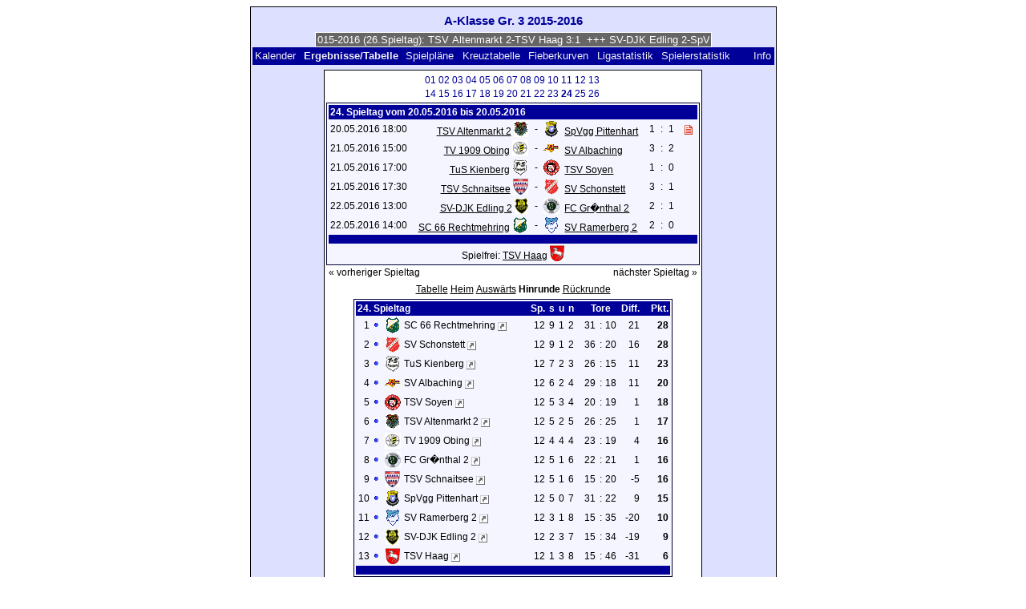

--- FILE ---
content_type: text/html; charset=UTF-8
request_url: https://klarakolumna.bplaced.net/lmo/lmo.php?action=results&file=Aklassegr3%202016052016.l98&endtab=24&st=24&tabtype=4
body_size: 4766
content:
<!DOCTYPE HTML PUBLIC "-//W3C//DTD HTML 4.01 Transitional//EN"
					"http://www.w3.org/TR/html4/loose.dtd">
<html lang="de">
<head>
<title>A-Klasse Gr. 3 2015-2016</title>
<meta http-equiv="Content-Type" content="text/html; charset=utf-8">

  <link type='text/css' rel='stylesheet' href='https://klarakolumna.bplaced.net/lmo/lmo-style-nc.php'>
  <style type='text/css'>@import url('https://klarakolumna.bplaced.net/lmo/lmo-style.php');</style>
</head>
<body>
  <div align="center">
    <table class="lmoMain" cellspacing="0" cellpadding="0" border="0">
      <tr>
        <td colspan="2" align="center"><h1>A-Klasse Gr. 3 2015-2016</h1></td>
      </tr>
      <tr>
        <td colspan="2" align="center">  <div align="center">    <script type="text/javascript">  var msg1tefa2=" +++ A-Klasse Gr. 3 2015-2016 (26.Spieltag): TSV Altenmarkt 2-TSV Haag 3:1  +++ SV-DJK Edling 2-SpVgg Pittenhart 4:1  +++ TV 1909 Obing-TSV Soyen 0:2  +++ SC 66 Rechtmehring-FC Gr�nthal 2 7:1  +++ TSV Schnaitsee-SV Albaching 2:1  +++ SV Schonstett-SV Ramerberg 2 4:1  +++  ";
  var laengetefa2=msg1tefa2.length;
  var timerIDtefa2 = null;
  var timerRunningtefa2 = false;
  var idtefa2,pausetefa2=0,positiontefa2=0;
  function marqueetefa2(){
    var i,k,msg=msg1tefa2;
    k=(60/msg.length)+1;
    for(i=0;i<=k;i++) msg+=""+msg;
    document.tefa2.marquee.value=msg.substring(positiontefa2,positiontefa2+120);
    if(positiontefa2++==laengetefa2) positiontefa2=0;
    id=setTimeout("marqueetefa2()",1000/10.1);
    }
  function actiontefa2(){
    if(!pause) {
      clearTimeout(id);
      pause=1;
      }
    else{
      marquee();
      pause=0;
    }
  }
  if (laengetefa2>0) {
    if (document.layers) {  //Bug in NN4 -> Keine Styles erlaubt
      document.write('<form name="tefa2"><input type="text" name="marquee" SIZE="60" readonly><\/form>');
    }else{
      document.write('<form name="tefa2" style="margin:0 auto;"><input style="background:#666;color:#fff;border:1px solid #fff;" type="text" name="marquee" SIZE="60" readonly><\/form>');
    }
    marqueetefa2();
  }
    </script>

    <noscript>
    <marquee style='background:#666;color:#fff;width:60ex;border:1px solid #fff;'> +++ A-Klasse Gr. 3 2015-2016 (26.Spieltag): TSV Altenmarkt 2-TSV Haag 3:1  +++ SV-DJK Edling 2-SpVgg Pittenhart 4:1  +++ TV 1909 Obing-TSV Soyen 0:2  +++ SC 66 Rechtmehring-FC Gr�nthal 2 7:1  +++ TSV Schnaitsee-SV Albaching 2:1  +++ SV Schonstett-SV Ramerberg 2 4:1  +++  </marquee>
    </noscript>
  </div></td>
      </tr>
      <tr>
        <td class="lmoMenu" align="left"><a href='/lmo/lmo.php?file=Aklassegr3 2016052016.l98&amp;action=cal&amp;st=24' title='Anzeige des Kalenders der Liga'>Kalender</a>&nbsp;&nbsp;Ergebnisse/Tabelle&nbsp;&nbsp;<a href='/lmo/lmo.php?file=Aklassegr3 2016052016.l98&amp;action=program' title='Anzeige des Spielplans einer bestimmten Mannschaft'>Spielpläne</a>&nbsp;&nbsp;<a href='/lmo/lmo.php?file=Aklassegr3 2016052016.l98&amp;action=cross' title='Anzeige aller Ergebnisse auf einen Blick'>Kreuztabelle</a>&nbsp;&nbsp;<a href='/lmo/lmo.php?file=Aklassegr3 2016052016.l98&amp;action=graph&amp;stat1=0&amp;stat2=0' title='Anzeige der Fieberkurven'>Fieberkurven</a>&nbsp;&nbsp;<a href='/lmo/lmo.php?file=Aklassegr3 2016052016.l98&amp;action=stats&amp;stat1=0&amp;stat2=0' title='Anzeige der Statistiken und Prognosen'>Ligastatistik</a>&nbsp;&nbsp;<a href='/lmo/lmo.php?file=Aklassegr3 2016052016.l98&amp;action=spieler' title='Anzeige der Spielerstatistiken'>Spielerstatistik
</a>&nbsp;&nbsp;&nbsp;&nbsp;<td class="lmoMenu" align="right"><a href='/lmo/lmo.php?file=Aklassegr3 2016052016.l98&amp;action=info' title='Informationen zu diesem PHP-Script und seinem Autor'>Info</a></td>
      </tr>
      <tr>
        <td colspan="2" align="center">
<table class="lmoMiddle" cellspacing="0" cellpadding="0" border="0">  <tr>
    <td align="center"><table class="lmoSubmenu" cellspacing="0" cellpadding="0" border="0">
  <tr><td align='center'><a href='/lmo/lmo.php?action=results&amp;tabtype=4&amp;file=Aklassegr3 2016052016.l98&amp;st=1' title='auf diesen Spieltag wechseln'>01</a>&nbsp;</td><td align='center'><a href='/lmo/lmo.php?action=results&amp;tabtype=4&amp;file=Aklassegr3 2016052016.l98&amp;st=2' title='auf diesen Spieltag wechseln'>02</a>&nbsp;</td><td align='center'><a href='/lmo/lmo.php?action=results&amp;tabtype=4&amp;file=Aklassegr3 2016052016.l98&amp;st=3' title='auf diesen Spieltag wechseln'>03</a>&nbsp;</td><td align='center'><a href='/lmo/lmo.php?action=results&amp;tabtype=4&amp;file=Aklassegr3 2016052016.l98&amp;st=4' title='auf diesen Spieltag wechseln'>04</a>&nbsp;</td><td align='center'><a href='/lmo/lmo.php?action=results&amp;tabtype=4&amp;file=Aklassegr3 2016052016.l98&amp;st=5' title='auf diesen Spieltag wechseln'>05</a>&nbsp;</td><td align='center'><a href='/lmo/lmo.php?action=results&amp;tabtype=4&amp;file=Aklassegr3 2016052016.l98&amp;st=6' title='auf diesen Spieltag wechseln'>06</a>&nbsp;</td><td align='center'><a href='/lmo/lmo.php?action=results&amp;tabtype=4&amp;file=Aklassegr3 2016052016.l98&amp;st=7' title='auf diesen Spieltag wechseln'>07</a>&nbsp;</td><td align='center'><a href='/lmo/lmo.php?action=results&amp;tabtype=4&amp;file=Aklassegr3 2016052016.l98&amp;st=8' title='auf diesen Spieltag wechseln'>08</a>&nbsp;</td><td align='center'><a href='/lmo/lmo.php?action=results&amp;tabtype=4&amp;file=Aklassegr3 2016052016.l98&amp;st=9' title='auf diesen Spieltag wechseln'>09</a>&nbsp;</td><td align='center'><a href='/lmo/lmo.php?action=results&amp;tabtype=4&amp;file=Aklassegr3 2016052016.l98&amp;st=10' title='auf diesen Spieltag wechseln'>10</a>&nbsp;</td><td align='center'><a href='/lmo/lmo.php?action=results&amp;tabtype=4&amp;file=Aklassegr3 2016052016.l98&amp;st=11' title='auf diesen Spieltag wechseln'>11</a>&nbsp;</td><td align='center'><a href='/lmo/lmo.php?action=results&amp;tabtype=4&amp;file=Aklassegr3 2016052016.l98&amp;st=12' title='auf diesen Spieltag wechseln'>12</a>&nbsp;</td><td align='center'><a href='/lmo/lmo.php?action=results&amp;tabtype=4&amp;file=Aklassegr3 2016052016.l98&amp;st=13' title='auf diesen Spieltag wechseln'>13</a>&nbsp;</td></tr><tr><td align='center'><a href='/lmo/lmo.php?action=results&amp;tabtype=4&amp;file=Aklassegr3 2016052016.l98&amp;st=14' title='auf diesen Spieltag wechseln'>14</a>&nbsp;</td><td align='center'><a href='/lmo/lmo.php?action=results&amp;tabtype=4&amp;file=Aklassegr3 2016052016.l98&amp;st=15' title='auf diesen Spieltag wechseln'>15</a>&nbsp;</td><td align='center'><a href='/lmo/lmo.php?action=results&amp;tabtype=4&amp;file=Aklassegr3 2016052016.l98&amp;st=16' title='auf diesen Spieltag wechseln'>16</a>&nbsp;</td><td align='center'><a href='/lmo/lmo.php?action=results&amp;tabtype=4&amp;file=Aklassegr3 2016052016.l98&amp;st=17' title='auf diesen Spieltag wechseln'>17</a>&nbsp;</td><td align='center'><a href='/lmo/lmo.php?action=results&amp;tabtype=4&amp;file=Aklassegr3 2016052016.l98&amp;st=18' title='auf diesen Spieltag wechseln'>18</a>&nbsp;</td><td align='center'><a href='/lmo/lmo.php?action=results&amp;tabtype=4&amp;file=Aklassegr3 2016052016.l98&amp;st=19' title='auf diesen Spieltag wechseln'>19</a>&nbsp;</td><td align='center'><a href='/lmo/lmo.php?action=results&amp;tabtype=4&amp;file=Aklassegr3 2016052016.l98&amp;st=20' title='auf diesen Spieltag wechseln'>20</a>&nbsp;</td><td align='center'><a href='/lmo/lmo.php?action=results&amp;tabtype=4&amp;file=Aklassegr3 2016052016.l98&amp;st=21' title='auf diesen Spieltag wechseln'>21</a>&nbsp;</td><td align='center'><a href='/lmo/lmo.php?action=results&amp;tabtype=4&amp;file=Aklassegr3 2016052016.l98&amp;st=22' title='auf diesen Spieltag wechseln'>22</a>&nbsp;</td><td align='center'><a href='/lmo/lmo.php?action=results&amp;tabtype=4&amp;file=Aklassegr3 2016052016.l98&amp;st=23' title='auf diesen Spieltag wechseln'>23</a>&nbsp;</td><td align='center'>24&nbsp;</td><td align='center'><a href='/lmo/lmo.php?action=results&amp;tabtype=4&amp;file=Aklassegr3 2016052016.l98&amp;st=25' title='auf diesen Spieltag wechseln'>25</a>&nbsp;</td><td align='center'><a href='/lmo/lmo.php?action=results&amp;tabtype=4&amp;file=Aklassegr3 2016052016.l98&amp;st=26' title='auf diesen Spieltag wechseln'>26</a>&nbsp;</td>  </tr>
</table></td>
  </tr>  <tr>
    <td align="center"><table class="lmoInner" cellspacing="0" cellpadding="0" border="0">
  <tr>
    <th colspan="11" align="left">
    	24. Spieltag vom 20.05.2016 bis 20.05.2016    </th>
  </tr>  <tr>    <td class="nobr">20.05.2016 18:00</td>
    <td width="2">&nbsp;</td>
    <td class="nobr" align="right"><a href="/lmo/lmo.php?action=program&amp;file=Aklassegr3 2016052016.l98&amp;selteam=11" title="Hier gehts zum Spielplan der Mannschaft">TSV Altenmarkt 2</a>&nbsp;<img src='https://klarakolumna.bplaced.net/lmo/img/teams/small/TSV%20Altenmarkt%202.gif' width="18" height="20"  alt='' />     </td>
    <td align="center" width="10">-</td>
    <td class="nobr" align="left"><img src='https://klarakolumna.bplaced.net/lmo/img/teams/small/SpVgg%20Pittenhart.gif' width="20" height="20"  alt='' /> &nbsp;<a href="/lmo/lmo.php?action=program&amp;file=Aklassegr3 2016052016.l98&amp;selteam=1" title="Hier gehts zum Spielplan der Mannschaft">SpVgg Pittenhart</a>    </td>
    <td width="2">&nbsp;</td>
    <td align="right">1</td>
    <td align="center" width="8">:</td>
    <td align="left">1</td>    <td width="2">&nbsp;</td>
    <td class="nobr" align="left"> <a href='http://www.klarakolumna.bplaced.net/Spielberichte/Erste/2015-2016/alten-pitt-2016.jpg'  target='_blank'><img src='https://klarakolumna.bplaced.net/lmo/img/lmo-st1.gif' width='10' height='12' border='0' alt=''><span class='popup'><img src='https://klarakolumna.bplaced.net/lmo/img/teams/small/TSV%20Altenmarkt%202.gif' width="18" height="20"  alt='' /> <strong>TSV Altenmarkt 2</strong> &ndash; <img src='https://klarakolumna.bplaced.net/lmo/img/teams/small/SpVgg%20Pittenhart.gif' width="20" height="20"  alt='' /> <strong>SpVgg Pittenhart</strong><br><br>Hier finden Sie den Spielbericht (wird in einem neuen Fenster geöffnet)</span></a>&nbsp;</td>
  </tr>  <tr>    <td class="nobr">21.05.2016 15:00</td>
    <td width="2">&nbsp;</td>
    <td class="nobr" align="right"><a href="/lmo/lmo.php?action=program&amp;file=Aklassegr3 2016052016.l98&amp;selteam=4" title="Hier gehts zum Spielplan der Mannschaft">TV 1909 Obing</a>&nbsp;<img src='https://klarakolumna.bplaced.net/lmo/img/teams/small/TV%201909%20Obing.gif' width="20" height="20"  alt='' />     </td>
    <td align="center" width="10">-</td>
    <td class="nobr" align="left"><img src='https://klarakolumna.bplaced.net/lmo/img/teams/small/SV%20Albaching.gif' width="20" height="20"  alt='' /> &nbsp;<a href="/lmo/lmo.php?action=program&amp;file=Aklassegr3 2016052016.l98&amp;selteam=2" title="Hier gehts zum Spielplan der Mannschaft">SV Albaching</a>    </td>
    <td width="2">&nbsp;</td>
    <td align="right">3</td>
    <td align="center" width="8">:</td>
    <td align="left">2</td>    <td width="2">&nbsp;</td>
    <td class="nobr" align="left">&nbsp;&nbsp;&nbsp;&nbsp;</td>
  </tr>  <tr>    <td class="nobr">21.05.2016 17:00</td>
    <td width="2">&nbsp;</td>
    <td class="nobr" align="right"><a href="/lmo/lmo.php?action=program&amp;file=Aklassegr3 2016052016.l98&amp;selteam=8" title="Hier gehts zum Spielplan der Mannschaft">TuS Kienberg</a>&nbsp;<img src='https://klarakolumna.bplaced.net/lmo/img/teams/small/TuS%20Kienberg.gif' width="20" height="20"  alt='' />     </td>
    <td align="center" width="10">-</td>
    <td class="nobr" align="left"><img src='https://klarakolumna.bplaced.net/lmo/img/teams/small/TSV%20Soyen.gif' width="20" height="20"  alt='' /> &nbsp;<a href="/lmo/lmo.php?action=program&amp;file=Aklassegr3 2016052016.l98&amp;selteam=3" title="Hier gehts zum Spielplan der Mannschaft">TSV Soyen</a>    </td>
    <td width="2">&nbsp;</td>
    <td align="right">1</td>
    <td align="center" width="8">:</td>
    <td align="left">0</td>    <td width="2">&nbsp;</td>
    <td class="nobr" align="left">&nbsp;&nbsp;&nbsp;&nbsp;</td>
  </tr>  <tr>    <td class="nobr">21.05.2016 17:30</td>
    <td width="2">&nbsp;</td>
    <td class="nobr" align="right"><a href="/lmo/lmo.php?action=program&amp;file=Aklassegr3 2016052016.l98&amp;selteam=6" title="Hier gehts zum Spielplan der Mannschaft">TSV Schnaitsee</a>&nbsp;<img src='https://klarakolumna.bplaced.net/lmo/img/teams/small/TSV%20Schnaitsee.gif' width="19" height="20"  alt='' />     </td>
    <td align="center" width="10">-</td>
    <td class="nobr" align="left"><img src='https://klarakolumna.bplaced.net/lmo/img/teams/small/SV%20Schonstett.gif' width="20" height="20"  alt='' /> &nbsp;<a href="/lmo/lmo.php?action=program&amp;file=Aklassegr3 2016052016.l98&amp;selteam=5" title="Hier gehts zum Spielplan der Mannschaft">SV Schonstett</a>    </td>
    <td width="2">&nbsp;</td>
    <td align="right">3</td>
    <td align="center" width="8">:</td>
    <td align="left">1</td>    <td width="2">&nbsp;</td>
    <td class="nobr" align="left">&nbsp;&nbsp;&nbsp;&nbsp;</td>
  </tr>  <tr>    <td class="nobr">22.05.2016 13:00</td>
    <td width="2">&nbsp;</td>
    <td class="nobr" align="right"><a href="/lmo/lmo.php?action=program&amp;file=Aklassegr3 2016052016.l98&amp;selteam=13" title="Hier gehts zum Spielplan der Mannschaft">SV-DJK Edling 2</a>&nbsp;<img src='https://klarakolumna.bplaced.net/lmo/img/teams/small/SV-DJK%20Edling%202.gif' width="17" height="20"  alt='' />     </td>
    <td align="center" width="10">-</td>
    <td class="nobr" align="left"><img src='https://klarakolumna.bplaced.net/lmo/img/teams/small/FC%20Gr%FCnthal%202.jpg' width="20" height="20"  alt='' /> &nbsp;<a href="/lmo/lmo.php?action=program&amp;file=Aklassegr3 2016052016.l98&amp;selteam=10" title="Hier gehts zum Spielplan der Mannschaft">FC Gr�nthal 2</a>    </td>
    <td width="2">&nbsp;</td>
    <td align="right">2</td>
    <td align="center" width="8">:</td>
    <td align="left">1</td>    <td width="2">&nbsp;</td>
    <td class="nobr" align="left">&nbsp;&nbsp;&nbsp;&nbsp;</td>
  </tr>  <tr>    <td class="nobr">22.05.2016 14:00</td>
    <td width="2">&nbsp;</td>
    <td class="nobr" align="right"><a href="/lmo/lmo.php?action=program&amp;file=Aklassegr3 2016052016.l98&amp;selteam=7" title="Hier gehts zum Spielplan der Mannschaft">SC 66 Rechtmehring</a>&nbsp;<img src='https://klarakolumna.bplaced.net/lmo/img/teams/small/SC%2066%20Rechtmehring.gif' width="20" height="20"  alt='' />     </td>
    <td align="center" width="10">-</td>
    <td class="nobr" align="left"><img src='https://klarakolumna.bplaced.net/lmo/img/teams/small/SV%20Ramerberg%202.gif' width="20" height="20"  alt='' /> &nbsp;<a href="/lmo/lmo.php?action=program&amp;file=Aklassegr3 2016052016.l98&amp;selteam=12" title="Hier gehts zum Spielplan der Mannschaft">SV Ramerberg 2</a>    </td>
    <td width="2">&nbsp;</td>
    <td align="right">2</td>
    <td align="center" width="8">:</td>
    <td align="left">0</td>    <td width="2">&nbsp;</td>
    <td class="nobr" align="left">&nbsp;&nbsp;&nbsp;&nbsp;</td>
  </tr>  <tr>  
    <td class="lmoFooter" align="center" width="100%" colspan="11">&nbsp;    </td>
  </tr>  <tr>  
    <td align="center" width="100%" colspan="11">Spielfrei: <a href="/lmo/lmo.php?action=program&amp;file=Aklassegr3 2016052016.l98&amp;selteam=9" title="Hier gehts zum Spielplan der Mannschaft">TSV Haag</a>&nbsp;<img src='https://klarakolumna.bplaced.net/lmo/img/teams/small/TSV%20Haag.gif' width="18" height="20"  alt='' /> </td> 
  </tr></table></td>
  </tr>  <tr>
    <td>
      <table width="100%" cellspacing="0" cellpadding="0" border="0">
        <tr>          <td align="left">&nbsp;<a href="/lmo/lmo.php?action=results&amp;tabtype=4&amp;file=Aklassegr3 2016052016.l98&amp;st=23" title="vorheriger Spieltag">« vorheriger Spieltag</a>&nbsp;</td>          <td align="right">&nbsp;<a href="/lmo/lmo.php?action=results&amp;tabtype=4&amp;file=Aklassegr3 2016052016.l98&amp;st=25" title="nächster Spieltag">nächster Spieltag »</a>&nbsp;</td>        </tr>
      </table>
    </td>
  </tr>  <tr>
    <td align="center">
<table class="lmoInner" cellspacing="0" cellpadding="0" border="0">
  <caption><a href="/lmo/lmo.php?action=results&amp;file=Aklassegr3 2016052016.l98&amp;endtab=13&amp;st=24&amp;tabtype=0" title="die Gesamttabelle anzeigen">Tabelle</a>&nbsp;<a href="/lmo/lmo.php?action=results&amp;file=Aklassegr3 2016052016.l98&amp;endtab=13&amp;st=24&amp;tabtype=1" title="die Heimbilanz anzeigen">Heim</a>&nbsp;<a href="/lmo/lmo.php?action=results&amp;file=Aklassegr3 2016052016.l98&amp;endtab=13&amp;st=24&amp;tabtype=2" title="die Auswärtsbilanz anzeigen">Auswärts</a>&nbsp;Hinrunde&nbsp;<a href="/lmo/lmo.php?action=results&amp;file=Aklassegr3 2016052016.l98&amp;endtab=13&amp;st=24&amp;tabtype=3" title="Rückrunde">Rückrunde</a>  </caption>  <tr>
    <th align="left" colspan="7">24. Spieltag&nbsp;</th>
    <th align="right">Sp.</th>
    <th align="right">s</th>    <th align="right">u</th>    <th align="right">n</th>    <th style="width:2px;">&nbsp;</th>
    <th colspan="3" align="center">Tore</th>
    <th align="right">Diff.</th>    <th style="width:2px;">&nbsp;</th>
    <th  align="right">Pkt.</th>  </tr>  <tr>
    <td class="nobr" align="right">1</td>
        <td class="nobr"><img src='https://klarakolumna.bplaced.net/lmo/img/lmo-tab0.gif' width="9" height="9" border="0" alt='' /></td>
    <td class="nobr" align="center"><img src='https://klarakolumna.bplaced.net/lmo/img/teams/small/SC%2066%20Rechtmehring.gif' width="20" height="20"  alt='' /> </td>
    <td class="nobr" align="left">
    	SC 66 Rechtmehring        <a href="http://www.sc66rechtmehring.de/" target="_blank"><img border="0" title="Hier gelangen Sie zur Homepage der Mannschaft (wird in einem neuen Fenster geöffnet)" width="11" src="https://klarakolumna.bplaced.net/lmo/img/url.png" alt="&#8599;" /></a>
    </td>
    <td class="nobr" style="width:2px;">&nbsp;</td>
    <td class="nobr">&nbsp;    </td>
    <td class="nobr" style="width:2px;">&nbsp;</td>
    <td class="nobr" align="right">12</td>
    <td class="nobr" align="right">9</td>    <td class="nobr" align="right">1</td>    <td class="nobr" align="right">2</td>
    <td class="nobr" style="width:2px;">&nbsp;</td>
    <td class="nobr" align="right">31</td>
    <td class="nobr" align="center" style="width:4px;">:</td>
    <td class="nobr">10</td>
    <td class="nobr" align="right">21</td>    <td class="nobr" style="width:2px;">&nbsp;</td>
    <td class="nobr" align="right"><strong>28</strong></td>  </tr>  <tr>
    <td class="nobr" align="right">2</td>
        <td class="nobr"><img src='https://klarakolumna.bplaced.net/lmo/img/lmo-tab0.gif' width="9" height="9" border="0" alt='' /></td>
    <td class="nobr" align="center"><img src='https://klarakolumna.bplaced.net/lmo/img/teams/small/SV%20Schonstett.gif' width="20" height="20"  alt='' /> </td>
    <td class="nobr" align="left">
    	SV Schonstett        <a href="http://www.svschonstett.de/index.php/fussball" target="_blank"><img border="0" title="Hier gelangen Sie zur Homepage der Mannschaft (wird in einem neuen Fenster geöffnet)" width="11" src="https://klarakolumna.bplaced.net/lmo/img/url.png" alt="&#8599;" /></a>
    </td>
    <td class="nobr" style="width:2px;">&nbsp;</td>
    <td class="nobr">&nbsp;    </td>
    <td class="nobr" style="width:2px;">&nbsp;</td>
    <td class="nobr" align="right">12</td>
    <td class="nobr" align="right">9</td>    <td class="nobr" align="right">1</td>    <td class="nobr" align="right">2</td>
    <td class="nobr" style="width:2px;">&nbsp;</td>
    <td class="nobr" align="right">36</td>
    <td class="nobr" align="center" style="width:4px;">:</td>
    <td class="nobr">20</td>
    <td class="nobr" align="right">16</td>    <td class="nobr" style="width:2px;">&nbsp;</td>
    <td class="nobr" align="right"><strong>28</strong></td>  </tr>  <tr>
    <td class="nobr" align="right">3</td>
        <td class="nobr"><img src='https://klarakolumna.bplaced.net/lmo/img/lmo-tab0.gif' width="9" height="9" border="0" alt='' /></td>
    <td class="nobr" align="center"><img src='https://klarakolumna.bplaced.net/lmo/img/teams/small/TuS%20Kienberg.gif' width="20" height="20"  alt='' /> </td>
    <td class="nobr" align="left">
    	TuS Kienberg        <a href="http://tuskienberg.de/fussball/" target="_blank"><img border="0" title="Hier gelangen Sie zur Homepage der Mannschaft (wird in einem neuen Fenster geöffnet)" width="11" src="https://klarakolumna.bplaced.net/lmo/img/url.png" alt="&#8599;" /></a>
    </td>
    <td class="nobr" style="width:2px;">&nbsp;</td>
    <td class="nobr">&nbsp;    </td>
    <td class="nobr" style="width:2px;">&nbsp;</td>
    <td class="nobr" align="right">12</td>
    <td class="nobr" align="right">7</td>    <td class="nobr" align="right">2</td>    <td class="nobr" align="right">3</td>
    <td class="nobr" style="width:2px;">&nbsp;</td>
    <td class="nobr" align="right">26</td>
    <td class="nobr" align="center" style="width:4px;">:</td>
    <td class="nobr">15</td>
    <td class="nobr" align="right">11</td>    <td class="nobr" style="width:2px;">&nbsp;</td>
    <td class="nobr" align="right"><strong>23</strong></td>  </tr>  <tr>
    <td class="nobr" align="right">4</td>
        <td class="nobr"><img src='https://klarakolumna.bplaced.net/lmo/img/lmo-tab0.gif' width="9" height="9" border="0" alt='' /></td>
    <td class="nobr" align="center"><img src='https://klarakolumna.bplaced.net/lmo/img/teams/small/SV%20Albaching.gif' width="20" height="20"  alt='' /> </td>
    <td class="nobr" align="left">
    	SV Albaching        <a href="http://www.sv-albaching.de/" target="_blank"><img border="0" title="Hier gelangen Sie zur Homepage der Mannschaft (wird in einem neuen Fenster geöffnet)" width="11" src="https://klarakolumna.bplaced.net/lmo/img/url.png" alt="&#8599;" /></a>
    </td>
    <td class="nobr" style="width:2px;">&nbsp;</td>
    <td class="nobr">&nbsp;    </td>
    <td class="nobr" style="width:2px;">&nbsp;</td>
    <td class="nobr" align="right">12</td>
    <td class="nobr" align="right">6</td>    <td class="nobr" align="right">2</td>    <td class="nobr" align="right">4</td>
    <td class="nobr" style="width:2px;">&nbsp;</td>
    <td class="nobr" align="right">29</td>
    <td class="nobr" align="center" style="width:4px;">:</td>
    <td class="nobr">18</td>
    <td class="nobr" align="right">11</td>    <td class="nobr" style="width:2px;">&nbsp;</td>
    <td class="nobr" align="right"><strong>20</strong></td>  </tr>  <tr>
    <td class="nobr" align="right">5</td>
        <td class="nobr"><img src='https://klarakolumna.bplaced.net/lmo/img/lmo-tab0.gif' width="9" height="9" border="0" alt='' /></td>
    <td class="nobr" align="center"><img src='https://klarakolumna.bplaced.net/lmo/img/teams/small/TSV%20Soyen.gif' width="20" height="20"  alt='' /> </td>
    <td class="nobr" align="left">
    	TSV Soyen        <a href="http://www.tsv-soyen-fussball.de/" target="_blank"><img border="0" title="Hier gelangen Sie zur Homepage der Mannschaft (wird in einem neuen Fenster geöffnet)" width="11" src="https://klarakolumna.bplaced.net/lmo/img/url.png" alt="&#8599;" /></a>
    </td>
    <td class="nobr" style="width:2px;">&nbsp;</td>
    <td class="nobr">&nbsp;    </td>
    <td class="nobr" style="width:2px;">&nbsp;</td>
    <td class="nobr" align="right">12</td>
    <td class="nobr" align="right">5</td>    <td class="nobr" align="right">3</td>    <td class="nobr" align="right">4</td>
    <td class="nobr" style="width:2px;">&nbsp;</td>
    <td class="nobr" align="right">20</td>
    <td class="nobr" align="center" style="width:4px;">:</td>
    <td class="nobr">19</td>
    <td class="nobr" align="right">1</td>    <td class="nobr" style="width:2px;">&nbsp;</td>
    <td class="nobr" align="right"><strong>18</strong></td>  </tr>  <tr>
    <td class="nobr" align="right">6</td>
        <td class="nobr"><img src='https://klarakolumna.bplaced.net/lmo/img/lmo-tab0.gif' width="9" height="9" border="0" alt='' /></td>
    <td class="nobr" align="center"><img src='https://klarakolumna.bplaced.net/lmo/img/teams/small/TSV%20Altenmarkt%202.gif' width="18" height="20"  alt='' /> </td>
    <td class="nobr" align="left">
    	TSV Altenmarkt 2        <a href="http://kickers-altenmarkt.de/" target="_blank"><img border="0" title="Hier gelangen Sie zur Homepage der Mannschaft (wird in einem neuen Fenster geöffnet)" width="11" src="https://klarakolumna.bplaced.net/lmo/img/url.png" alt="&#8599;" /></a>
    </td>
    <td class="nobr" style="width:2px;">&nbsp;</td>
    <td class="nobr">&nbsp;    </td>
    <td class="nobr" style="width:2px;">&nbsp;</td>
    <td class="nobr" align="right">12</td>
    <td class="nobr" align="right">5</td>    <td class="nobr" align="right">2</td>    <td class="nobr" align="right">5</td>
    <td class="nobr" style="width:2px;">&nbsp;</td>
    <td class="nobr" align="right">26</td>
    <td class="nobr" align="center" style="width:4px;">:</td>
    <td class="nobr">25</td>
    <td class="nobr" align="right">1</td>    <td class="nobr" style="width:2px;">&nbsp;</td>
    <td class="nobr" align="right"><strong>17</strong></td>  </tr>  <tr>
    <td class="nobr" align="right">7</td>
        <td class="nobr"><img src='https://klarakolumna.bplaced.net/lmo/img/lmo-tab0.gif' width="9" height="9" border="0" alt='' /></td>
    <td class="nobr" align="center"><img src='https://klarakolumna.bplaced.net/lmo/img/teams/small/TV%201909%20Obing.gif' width="20" height="20"  alt='' /> </td>
    <td class="nobr" align="left">
    	TV 1909 Obing        <a href="http://www.tv-obing.de/" target="_blank"><img border="0" title="Hier gelangen Sie zur Homepage der Mannschaft (wird in einem neuen Fenster geöffnet)" width="11" src="https://klarakolumna.bplaced.net/lmo/img/url.png" alt="&#8599;" /></a>
    </td>
    <td class="nobr" style="width:2px;">&nbsp;</td>
    <td class="nobr">&nbsp;    </td>
    <td class="nobr" style="width:2px;">&nbsp;</td>
    <td class="nobr" align="right">12</td>
    <td class="nobr" align="right">4</td>    <td class="nobr" align="right">4</td>    <td class="nobr" align="right">4</td>
    <td class="nobr" style="width:2px;">&nbsp;</td>
    <td class="nobr" align="right">23</td>
    <td class="nobr" align="center" style="width:4px;">:</td>
    <td class="nobr">19</td>
    <td class="nobr" align="right">4</td>    <td class="nobr" style="width:2px;">&nbsp;</td>
    <td class="nobr" align="right"><strong>16</strong></td>  </tr>  <tr>
    <td class="nobr" align="right">8</td>
        <td class="nobr"><img src='https://klarakolumna.bplaced.net/lmo/img/lmo-tab0.gif' width="9" height="9" border="0" alt='' /></td>
    <td class="nobr" align="center"><img src='https://klarakolumna.bplaced.net/lmo/img/teams/small/FC%20Gr%FCnthal%202.jpg' width="20" height="20"  alt='' /> </td>
    <td class="nobr" align="left">
    	FC Gr�nthal 2        <a href="http://www.fc-gruenthal.de/" target="_blank"><img border="0" title="Hier gelangen Sie zur Homepage der Mannschaft (wird in einem neuen Fenster geöffnet)" width="11" src="https://klarakolumna.bplaced.net/lmo/img/url.png" alt="&#8599;" /></a>
    </td>
    <td class="nobr" style="width:2px;">&nbsp;</td>
    <td class="nobr">&nbsp;    </td>
    <td class="nobr" style="width:2px;">&nbsp;</td>
    <td class="nobr" align="right">12</td>
    <td class="nobr" align="right">5</td>    <td class="nobr" align="right">1</td>    <td class="nobr" align="right">6</td>
    <td class="nobr" style="width:2px;">&nbsp;</td>
    <td class="nobr" align="right">22</td>
    <td class="nobr" align="center" style="width:4px;">:</td>
    <td class="nobr">21</td>
    <td class="nobr" align="right">1</td>    <td class="nobr" style="width:2px;">&nbsp;</td>
    <td class="nobr" align="right"><strong>16</strong></td>  </tr>  <tr>
    <td class="nobr" align="right">9</td>
        <td class="nobr"><img src='https://klarakolumna.bplaced.net/lmo/img/lmo-tab0.gif' width="9" height="9" border="0" alt='' /></td>
    <td class="nobr" align="center"><img src='https://klarakolumna.bplaced.net/lmo/img/teams/small/TSV%20Schnaitsee.gif' width="19" height="20"  alt='' /> </td>
    <td class="nobr" align="left">
    	TSV Schnaitsee        <a href="http://www.tsv-schnaitsee.de/fussball/" target="_blank"><img border="0" title="Hier gelangen Sie zur Homepage der Mannschaft (wird in einem neuen Fenster geöffnet)" width="11" src="https://klarakolumna.bplaced.net/lmo/img/url.png" alt="&#8599;" /></a>
    </td>
    <td class="nobr" style="width:2px;">&nbsp;</td>
    <td class="nobr">&nbsp;    </td>
    <td class="nobr" style="width:2px;">&nbsp;</td>
    <td class="nobr" align="right">12</td>
    <td class="nobr" align="right">5</td>    <td class="nobr" align="right">1</td>    <td class="nobr" align="right">6</td>
    <td class="nobr" style="width:2px;">&nbsp;</td>
    <td class="nobr" align="right">15</td>
    <td class="nobr" align="center" style="width:4px;">:</td>
    <td class="nobr">20</td>
    <td class="nobr" align="right">-5</td>    <td class="nobr" style="width:2px;">&nbsp;</td>
    <td class="nobr" align="right"><strong>16</strong></td>  </tr>  <tr>
    <td class="nobr" align="right">10</td>
        <td class="nobr"><img src='https://klarakolumna.bplaced.net/lmo/img/lmo-tab0.gif' width="9" height="9" border="0" alt='' /></td>
    <td class="nobr" align="center"><img src='https://klarakolumna.bplaced.net/lmo/img/teams/small/SpVgg%20Pittenhart.gif' width="20" height="20"  alt='' /> </td>
    <td class="nobr" align="left">
    	SpVgg Pittenhart        <a href="http://www.pittenhart-fussball.de/Home.htm" target="_blank"><img border="0" title="Hier gelangen Sie zur Homepage der Mannschaft (wird in einem neuen Fenster geöffnet)" width="11" src="https://klarakolumna.bplaced.net/lmo/img/url.png" alt="&#8599;" /></a>
    </td>
    <td class="nobr" style="width:2px;">&nbsp;</td>
    <td class="nobr">&nbsp;    </td>
    <td class="nobr" style="width:2px;">&nbsp;</td>
    <td class="nobr" align="right">12</td>
    <td class="nobr" align="right">5</td>    <td class="nobr" align="right">0</td>    <td class="nobr" align="right">7</td>
    <td class="nobr" style="width:2px;">&nbsp;</td>
    <td class="nobr" align="right">31</td>
    <td class="nobr" align="center" style="width:4px;">:</td>
    <td class="nobr">22</td>
    <td class="nobr" align="right">9</td>    <td class="nobr" style="width:2px;">&nbsp;</td>
    <td class="nobr" align="right"><strong>15</strong></td>  </tr>  <tr>
    <td class="nobr" align="right">11</td>
        <td class="nobr"><img src='https://klarakolumna.bplaced.net/lmo/img/lmo-tab0.gif' width="9" height="9" border="0" alt='' /></td>
    <td class="nobr" align="center"><img src='https://klarakolumna.bplaced.net/lmo/img/teams/small/SV%20Ramerberg%202.gif' width="20" height="20"  alt='' /> </td>
    <td class="nobr" align="left">
    	SV Ramerberg 2        <a href="http://www.svramerberg.de/" target="_blank"><img border="0" title="Hier gelangen Sie zur Homepage der Mannschaft (wird in einem neuen Fenster geöffnet)" width="11" src="https://klarakolumna.bplaced.net/lmo/img/url.png" alt="&#8599;" /></a>
    </td>
    <td class="nobr" style="width:2px;">&nbsp;</td>
    <td class="nobr">&nbsp;    </td>
    <td class="nobr" style="width:2px;">&nbsp;</td>
    <td class="nobr" align="right">12</td>
    <td class="nobr" align="right">3</td>    <td class="nobr" align="right">1</td>    <td class="nobr" align="right">8</td>
    <td class="nobr" style="width:2px;">&nbsp;</td>
    <td class="nobr" align="right">15</td>
    <td class="nobr" align="center" style="width:4px;">:</td>
    <td class="nobr">35</td>
    <td class="nobr" align="right">-20</td>    <td class="nobr" style="width:2px;">&nbsp;</td>
    <td class="nobr" align="right"><strong>10</strong></td>  </tr>  <tr>
    <td class="nobr" align="right">12</td>
        <td class="nobr"><img src='https://klarakolumna.bplaced.net/lmo/img/lmo-tab0.gif' width="9" height="9" border="0" alt='' /></td>
    <td class="nobr" align="center"><img src='https://klarakolumna.bplaced.net/lmo/img/teams/small/SV-DJK%20Edling%202.gif' width="17" height="20"  alt='' /> </td>
    <td class="nobr" align="left">
    	SV-DJK Edling 2        <a href="http://www.djk-sv-edling.de/index.php?id=herrenfussball" target="_blank"><img border="0" title="Hier gelangen Sie zur Homepage der Mannschaft (wird in einem neuen Fenster geöffnet)" width="11" src="https://klarakolumna.bplaced.net/lmo/img/url.png" alt="&#8599;" /></a>
    </td>
    <td class="nobr" style="width:2px;">&nbsp;</td>
    <td class="nobr">&nbsp;    </td>
    <td class="nobr" style="width:2px;">&nbsp;</td>
    <td class="nobr" align="right">12</td>
    <td class="nobr" align="right">2</td>    <td class="nobr" align="right">3</td>    <td class="nobr" align="right">7</td>
    <td class="nobr" style="width:2px;">&nbsp;</td>
    <td class="nobr" align="right">15</td>
    <td class="nobr" align="center" style="width:4px;">:</td>
    <td class="nobr">34</td>
    <td class="nobr" align="right">-19</td>    <td class="nobr" style="width:2px;">&nbsp;</td>
    <td class="nobr" align="right"><strong>9</strong></td>  </tr>  <tr>
    <td class="nobr" align="right">13</td>
        <td class="nobr"><img src='https://klarakolumna.bplaced.net/lmo/img/lmo-tab0.gif' width="9" height="9" border="0" alt='' /></td>
    <td class="nobr" align="center"><img src='https://klarakolumna.bplaced.net/lmo/img/teams/small/TSV%20Haag.gif' width="18" height="20"  alt='' /> </td>
    <td class="nobr" align="left">
    	TSV Haag        <a href="http://www.tsvhaag-fussball.de/" target="_blank"><img border="0" title="Hier gelangen Sie zur Homepage der Mannschaft (wird in einem neuen Fenster geöffnet)" width="11" src="https://klarakolumna.bplaced.net/lmo/img/url.png" alt="&#8599;" /></a>
    </td>
    <td class="nobr" style="width:2px;">&nbsp;</td>
    <td class="nobr">&nbsp;    </td>
    <td class="nobr" style="width:2px;">&nbsp;</td>
    <td class="nobr" align="right">12</td>
    <td class="nobr" align="right">1</td>    <td class="nobr" align="right">3</td>    <td class="nobr" align="right">8</td>
    <td class="nobr" style="width:2px;">&nbsp;</td>
    <td class="nobr" align="right">15</td>
    <td class="nobr" align="center" style="width:4px;">:</td>
    <td class="nobr">46</td>
    <td class="nobr" align="right">-31</td>    <td class="nobr" style="width:2px;">&nbsp;</td>
    <td class="nobr" align="right"><strong>6</strong></td>  </tr>  <tr>
    <td class="lmoFooter" align="center" colspan="22">&nbsp;    </td>
  </tr>
</table></td>
  </tr>
</table></td>
      </tr>
      <tr>
        <td colspan="2" align="center">        <table width="100%" cellspacing="0" cellpadding="0" border="0">
          <tr>           <td align="center"><a href='https://klarakolumna.bplaced.net/lmo/output/Aklassegr3 2016052016.l98-st.html' title='Zeigt eine Druckansicht des aktuellen Spieltags an'>Aktuellen Spieltag drucken</a>&nbsp;            </td>
            <td align="center"><a href='https://klarakolumna.bplaced.net/lmo/output/Aklassegr3 2016052016.l98-sp.html' title='Zeigt eine Druckansicht des kompletten Spielplan an'>Ligaspielplan drucken</a>&nbsp;            </td>
          </tr>
        </table>  <table width="100%" cellspacing="0" cellpadding="0" border="0">
      <tr><td align="center" width='37%'>
  </td>
  <td align="center">
  &nbsp;
  </td>
        <td align="center" width='37%'>
          <a target='_blank' href='https://klarakolumna.bplaced.net/lmo/addon/pdf/pdf-spielplan.php?file=Aklassegr3 2016052016.l98' title='Erstellt aus dem Ligaspielplan ein Pdf-Dokument und zeigt es an.'>
  Ligaspielplan als pdf-Dokument</a>        </td>
      </tr>
  </table>
</td>
      </tr>
      <tr>
        <td class="lmoFooter" colspan="2" align="left"><a href='/lmo/lmo.php?action=results&amp;file=Aklassegr3%202016052016.l98&amp;endtab=24&amp;st=24&amp;tabtype=4&amp;lmouserlang=Cestina' title='Cestina'><img src='https://klarakolumna.bplaced.net/lmo/img/Cestina.gif' border='1' title='Cestina' alt='Cestina'></a> <a href='/lmo/lmo.php?action=results&amp;file=Aklassegr3%202016052016.l98&amp;endtab=24&amp;st=24&amp;tabtype=4&amp;lmouserlang=Portugues' title='Portugues'><img src='https://klarakolumna.bplaced.net/lmo/img/Portugues.gif' border='1' title='Portugues' alt='Portugues'></a> <a href='/lmo/lmo.php?action=results&amp;file=Aklassegr3%202016052016.l98&amp;endtab=24&amp;st=24&amp;tabtype=4&amp;lmouserlang=Slovenskega' title='Slovenskega'><img src='https://klarakolumna.bplaced.net/lmo/img/Slovenskega.gif' border='1' title='Slovenskega' alt='Slovenskega'></a> <a href='/lmo/lmo.php?action=results&amp;file=Aklassegr3%202016052016.l98&amp;endtab=24&amp;st=24&amp;tabtype=4&amp;lmouserlang=Espanol' title='Espanol'><img src='https://klarakolumna.bplaced.net/lmo/img/Espanol.gif' border='1' title='Espanol' alt='Espanol'></a> <img title='Deutsch' src='https://klarakolumna.bplaced.net/lmo/img/Deutsch.selected.gif' border='1' alt='Deutsch'> <a href='/lmo/lmo.php?action=results&amp;file=Aklassegr3%202016052016.l98&amp;endtab=24&amp;st=24&amp;tabtype=4&amp;lmouserlang=Nederlands' title='Nederlands'><img src='https://klarakolumna.bplaced.net/lmo/img/Nederlands.gif' border='1' title='Nederlands' alt='Nederlands'></a> <a href='/lmo/lmo.php?action=results&amp;file=Aklassegr3%202016052016.l98&amp;endtab=24&amp;st=24&amp;tabtype=4&amp;lmouserlang=Francais' title='Francais'><img src='https://klarakolumna.bplaced.net/lmo/img/Francais.gif' border='1' title='Francais' alt='Francais'></a> <a href='/lmo/lmo.php?action=results&amp;file=Aklassegr3%202016052016.l98&amp;endtab=24&amp;st=24&amp;tabtype=4&amp;lmouserlang=Norsk' title='Norsk'><img src='https://klarakolumna.bplaced.net/lmo/img/Norsk.gif' border='1' title='Norsk' alt='Norsk'></a> <a href='/lmo/lmo.php?action=results&amp;file=Aklassegr3%202016052016.l98&amp;endtab=24&amp;st=24&amp;tabtype=4&amp;lmouserlang=English' title='English'><img src='https://klarakolumna.bplaced.net/lmo/img/English.gif' border='1' title='English' alt='English'></a> <a href='/lmo/lmo.php?action=results&amp;file=Aklassegr3%202016052016.l98&amp;endtab=24&amp;st=24&amp;tabtype=4&amp;lmouserlang=Magyar' title='Magyar'><img src='https://klarakolumna.bplaced.net/lmo/img/Magyar.gif' border='1' title='Magyar' alt='Magyar'></a> <a href='/lmo/lmo.php?action=results&amp;file=Aklassegr3%202016052016.l98&amp;endtab=24&amp;st=24&amp;tabtype=4&amp;lmouserlang=Romanian' title='Romanian'><img src='https://klarakolumna.bplaced.net/lmo/img/Romanian.gif' border='1' title='Romanian' alt='Romanian'></a> <a href='/lmo/lmo.php?action=results&amp;file=Aklassegr3%202016052016.l98&amp;endtab=24&amp;st=24&amp;tabtype=4&amp;lmouserlang=Italiano' title='Italiano'><img src='https://klarakolumna.bplaced.net/lmo/img/Italiano.gif' border='1' title='Italiano' alt='Italiano'></a> &nbsp;</td>
      </tr>
      <tr>
        <td colspan="2">
          <table width="100%" cellspacing="0" cellpadding="0" border="0">
            <tr>
              <td valign="bottom" align="left"><a href='/lmo/lmo.php' title='Hier können Sie sich eine andere Liga laden'>« zur Ligenübersicht</a>&nbsp;&nbsp;&nbsp;</td>
              <td class="lmoFooter" valign="bottom" align="right">Letztes Update der Liga:&nbsp;05.06.2016 21:58<br>Dauer Berechnungen u. Seitenaufbau: 0.0195 sek.<br><acronym title="Liga Manager Online">LMO</acronym> 4.0.2 - <a href="http://www.liga-manager-online.de/" title="Click here to get informations about this script">� 1997-2009 LMO-Group</a></td>
            </tr>
    	    </table>
        </td>
      </tr>
    </table>
  </div>
</body>
</html>